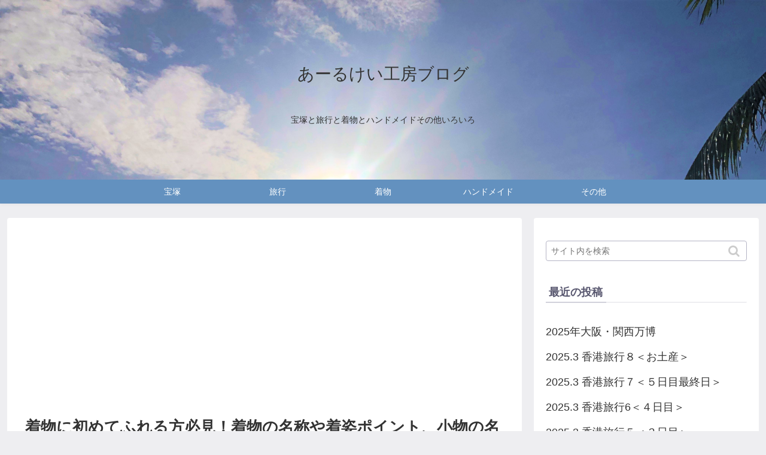

--- FILE ---
content_type: text/html; charset=UTF-8
request_url: https://rk-koubou.com/kimono-hajimete-shoukai
body_size: 15090
content:
<!doctype html>
<html lang="ja">

<head>
<meta charset="utf-8">
<meta http-equiv="X-UA-Compatible" content="IE=edge">
<meta name="viewport" content="width=device-width, initial-scale=1.0, viewport-fit=cover"/>
    <!-- Global site tag (gtag.js) - Google Analytics -->
  <script async src="https://www.googletagmanager.com/gtag/js?id=UA-151942799-1"></script>
  <script>
    window.dataLayer = window.dataLayer || [];
    function gtag(){dataLayer.push(arguments);}
    gtag('js', new Date());

    gtag('config', 'UA-151942799-1');
  </script>
  <!-- /Global site tag (gtag.js) - Google Analytics -->
  
  <!-- Other Analytics -->
<script async src="https://pagead2.googlesyndication.com/pagead/js/adsbygoogle.js"></script>
<script>
     (adsbygoogle = window.adsbygoogle || []).push({
          google_ad_client: "ca-pub-6982757210266686",
          enable_page_level_ads: true
     });
</script>
<!-- /Other Analytics -->



<title>着物に初めてふれる方必見！着物の名称や着姿ポイント、小物の名前など丁寧に説明  |  あーるけい工房ブログ</title>
<link rel='dns-prefetch' href='//ajax.googleapis.com' />
<link rel='dns-prefetch' href='//cdnjs.cloudflare.com' />
<link rel='dns-prefetch' href='//s.w.org' />
<link rel="alternate" type="application/rss+xml" title="あーるけい工房ブログ &raquo; フィード" href="https://rk-koubou.com/feed" />
<link rel="alternate" type="application/rss+xml" title="あーるけい工房ブログ &raquo; コメントフィード" href="https://rk-koubou.com/comments/feed" />
<link rel="alternate" type="application/rss+xml" title="あーるけい工房ブログ &raquo; 着物に初めてふれる方必見！着物の名称や着姿ポイント、小物の名前など丁寧に説明 のコメントのフィード" href="https://rk-koubou.com/kimono-hajimete-shoukai/feed" />
<link rel='stylesheet' id='cocoon-style-css'  href='https://rk-koubou.com/wp-content/themes/cocoon-master/style.css?ver=5.4.18&#038;fver=20191108042022' media='all' />
<link rel='stylesheet' id='cocoon-keyframes-css'  href='https://rk-koubou.com/wp-content/themes/cocoon-master/keyframes.css?ver=5.4.18&#038;fver=20191108042022' media='all' />
<link rel='stylesheet' id='font-awesome-style-css'  href='https://rk-koubou.com/wp-content/themes/cocoon-master/webfonts/fontawesome/css/font-awesome.min.css?ver=5.4.18&#038;fver=20191108042022' media='all' />
<link rel='stylesheet' id='icomoon-style-css'  href='https://rk-koubou.com/wp-content/themes/cocoon-master/webfonts/icomoon/style.css?ver=5.4.18&#038;fver=20191108042022' media='all' />
<link rel='stylesheet' id='baguettebox-style-css'  href='https://rk-koubou.com/wp-content/themes/cocoon-master/plugins/baguettebox/dist/baguetteBox.min.css?ver=5.4.18&#038;fver=20191108042022' media='all' />
<link rel='stylesheet' id='slick-theme-style-css'  href='https://rk-koubou.com/wp-content/themes/cocoon-master/plugins/slick/slick-theme.css?ver=5.4.18&#038;fver=20191108042022' media='all' />
<link rel='stylesheet' id='cocoon-skin-style-css'  href='https://rk-koubou.com/wp-content/themes/cocoon-master/skins/skin-fuwari-kachiiro/style.css?ver=5.4.18&#038;fver=20191108042022' media='all' />
<style id='cocoon-skin-style-inline-css'>
@media screen and (max-width:480px){.page-body,.menu-content{font-size:16px}}.header .header-in{min-height:300px}.header{background-image:url(https://rk-koubou.com/wp-content/uploads/2019/11/IMG_7087.jpg)}#header-container .navi,#navi .navi-in>.menu-header .sub-menu{background-color:#6391bf}#navi .navi-in a,#navi .navi-in a:hover{color:#fff}#navi .navi-in a,#navi .navi-in a:hover{color:#fff}#navi .navi-in a:hover{background-color:rgba(255,255,255,.2)}.main{width:860px}.sidebar{width:376px}@media screen and (max-width:1260px){.wrap{width:auto}.main,.sidebar,.sidebar-left .main,.sidebar-left .sidebar{margin:0 .5%}.main{width:67%}.sidebar{padding:10px;width:30%}.entry-card-thumb{width:38%}.entry-card-content{margin-left:40%}}body::after{content:url(https://rk-koubou.com/wp-content/themes/cocoon-master/lib/analytics/access.php?post_id=1013&post_type=post);visibility:hidden;position:absolute;bottom:0;right:0;width:1px;height:1px;overflow:hidden}@media screen and (max-width:834px){.header div.header-in{min-height:400px}}.toc-checkbox{display:none}.toc-content{visibility:hidden;height:0;opacity:.2;transition:all .5s ease-out}.toc-checkbox:checked~.toc-content{visibility:visible;padding-top:.6em;height:100%;opacity:1}.toc-title::after{content:'[開く]';margin-left:.5em;cursor:pointer;font-size:.8em}.toc-title:hover::after{text-decoration:underline}.toc-checkbox:checked+.toc-title::after{content:'[閉じる]'}#respond{display:none}.entry-content>*,.demo .entry-content p{line-height:1.8}.entry-content>*,.demo .entry-content p{margin-top:1.4em;margin-bottom:1.4em}.entry-content>.micro-top{margin-bottom:-1.54em}.entry-content>.micro-balloon{margin-bottom:-1.12em}.entry-content>.micro-bottom{margin-top:-1.54em}.entry-content>.micro-bottom.micro-balloon{margin-top:-1.12em;margin-bottom:1.4em}.blank-box.bb-key-color{border-color:#19448e}.iic-key-color li::before{color:#19448e}.blank-box.bb-tab.bb-key-color::before{background-color:#19448e}.tb-key-color .toggle-button{border:1px solid #19448e;background:#19448e;color:#fff}.tb-key-color .toggle-button::before{color:#ccc}.tb-key-color .toggle-checkbox:checked~.toggle-content{border-color:#19448e}.cb-key-color.caption-box{border-color:#19448e}.cb-key-color .caption-box-label{background-color:#19448e;color:#fff}.tcb-key-color .tab-caption-box-label{background-color:#19448e;color:#fff}.tcb-key-color .tab-caption-box-content{border-color:#19448e}.lb-key-color .label-box-content{border-color:#19448e}.mc-key-color{background-color:#19448e;color:#fff;border:0}.mc-key-color.micro-bottom::after{border-bottom-color:#19448e;border-top-color:transparent}.mc-key-color::before{border-top-color:transparent;border-bottom-color:transparent}.mc-key-color::after{border-top-color:#19448e}.btn-key-color,.btn-wrap.btn-wrap-key-color>a{background-color:#19448e}.has-text-color.has-key-color-color{color:#19448e}.has-background.has-key-color-background-color{background-color:#19448e}.article.page-body,body#tinymce.wp-editor{background-color:#fff}.article.page-body,.editor-post-title__block .editor-post-title__input,body#tinymce.wp-editor{color:#333}div .has-key-color-color{color:#19448e}div .has-key-color-background-color{background-color:#19448e}div .has-red-color{color:#e60033}div .has-red-background-color{background-color:#e60033}div .has-pink-color{color:#e95295}div .has-pink-background-color{background-color:#e95295}div .has-purple-color{color:#884898}div .has-purple-background-color{background-color:#884898}div .has-deep-color{color:#55295b}div .has-deep-background-color{background-color:#55295b}div .has-indigo-color{color:#1e50a2}div .has-indigo-background-color{background-color:#1e50a2}div .has-blue-color{color:#0095d9}div .has-blue-background-color{background-color:#0095d9}div .has-light-blue-color{color:#2ca9e1}div .has-light-blue-background-color{background-color:#2ca9e1}div .has-cyan-color{color:#00a3af}div .has-cyan-background-color{background-color:#00a3af}div .has-teal-color{color:#007b43}div .has-teal-background-color{background-color:#007b43}div .has-green-color{color:#3eb370}div .has-green-background-color{background-color:#3eb370}div .has-light-green-color{color:#8bc34a}div .has-light-green-background-color{background-color:#8bc34a}div .has-lime-color{color:#c3d825}div .has-lime-background-color{background-color:#c3d825}div .has-yellow-color{color:#ffd900}div .has-yellow-background-color{background-color:#ffd900}div .has-amber-color{color:#ffc107}div .has-amber-background-color{background-color:#ffc107}div .has-orange-color{color:#f39800}div .has-orange-background-color{background-color:#f39800}div .has-deep-orange-color{color:#ea5506}div .has-deep-orange-background-color{background-color:#ea5506}div .has-brown-color{color:#954e2a}div .has-brown-background-color{background-color:#954e2a}div .has-grey-color{color:#949495}div .has-grey-background-color{background-color:#949495}div .has-black-color{color:#333}div .has-black-background-color{background-color:#333}div .has-white-color{color:#fff}div .has-white-background-color{background-color:#fff}
</style>
<link rel='stylesheet' id='cocoon-child-style-css'  href='https://rk-koubou.com/wp-content/themes/cocoon-child-master/style.css?ver=5.4.18&#038;fver=20191108042156' media='all' />
<link rel='stylesheet' id='cocoon-child-keyframes-css'  href='https://rk-koubou.com/wp-content/themes/cocoon-child-master/keyframes.css?ver=5.4.18&#038;fver=20191108042156' media='all' />
<link rel='stylesheet' id='wp-block-library-css'  href='https://rk-koubou.com/wp-includes/css/dist/block-library/style.min.css?ver=5.4.18&#038;fver=20200616082647' media='all' />
<link rel='shortlink' href='https://rk-koubou.com/?p=1013' />
<!-- Cocoon site icon -->
<link rel="icon" href="https://rk-koubou.com/wp-content/themes/cocoon-master/images/site-icon32x32.png" sizes="32x32" />
<link rel="icon" href="https://rk-koubou.com/wp-content/themes/cocoon-master/images/site-icon192x192.png" sizes="192x192" />
<link rel="apple-touch-icon" href="https://rk-koubou.com/wp-content/themes/cocoon-master/images/site-icon180x180.png" />
<meta name="msapplication-TileImage" content="https://rk-koubou.com/wp-content/themes/cocoon-master/images/site-icon270x270.png" />
<!-- Cocoon canonical -->
<link rel="canonical" href="https://rk-koubou.com/kimono-hajimete-shoukai">
<!-- Cocoon meta description -->
<meta name="description" content="講師として着付け教室もやっている着付師です。生徒さんから、わからない用語があって難しい、とお話があったので、着物を習おうと思っている方向けに、知っていた方が良い着物の名称や着姿のポイントなどを抜粋して丁寧に説明します。これを見れば、すぐに着付け教室に行っても先生のおっしゃってる事が理解できます！">
<!-- Cocoon meta keywords -->
<meta name="keywords" content="着物">
<!-- Cocoon JSON-LD -->
<script type="application/ld+json">
{
  "@context": "https://schema.org",
  "@type": "Article",
  "mainEntityOfPage":{
    "@type":"WebPage",
    "@id":"https://rk-koubou.com/kimono-hajimete-shoukai"
  },
  "headline": "着物に初めてふれる方必見！着物の名称や着姿ポイント、小物の名前など丁寧に説明",
  "image": {
    "@type": "ImageObject",
    "url": "https://rk-koubou.com/wp-content/uploads/2020/03/IMG_0598.jpg",
    "width": 2545,
    "height": 1431
  },
  "datePublished": "2020-03-29T13:49:57+09:00",
  "dateModified": "2020-03-29T13:49:57+09:00",
  "author": {
    "@type": "Person",
    "name": "r-k"
  },
  "publisher": {
    "@type": "Organization",
    "name": "あーるけい工房ブログ",
    "logo": {
      "@type": "ImageObject",
      "url": "https://rk-koubou.com/wp-content/themes/cocoon-master/images/no-amp-logo.png",
      "width": 206,
      "height": 60
    }
  },
  "description": "講師として着付け教室もやっている着付師です。生徒さんから、わからない用語があって難しい、とお話があったので、着物を習おうと思っている方向けに、知っていた方が良い着物の名称や着姿のポイントなどを抜粋して丁寧に説明します。これを見れば、すぐに着付け教室に行っても先生のおっしゃってる事が理解できます！…"
}
</script>

<!-- OGP -->
<meta property="og:type" content="article">
<meta property="og:description" content="講師として着付け教室もやっている着付師です。生徒さんから、わからない用語があって難しい、とお話があったので、着物を習おうと思っている方向けに、知っていた方が良い着物の名称や着姿のポイントなどを抜粋して丁寧に説明します。これを見れば、すぐに着付け教室に行っても先生のおっしゃってる事が理解できます！">
<meta property="og:title" content="着物に初めてふれる方必見！着物の名称や着姿ポイント、小物の名前など丁寧に説明">
<meta property="og:url" content="https://rk-koubou.com/kimono-hajimete-shoukai">
<meta property="og:image" content="https://rk-koubou.com/wp-content/uploads/2020/03/IMG_0598.jpg">
<meta property="og:site_name" content="あーるけい工房ブログ">
<meta property="og:locale" content="ja_JP">
<meta property="article:published_time" content="2020-03-29T13:49:57+09:00" />
<meta property="article:modified_time" content="2020-03-29T13:49:57+09:00" />
<meta property="article:section" content="着物">
<!-- /OGP -->

<!-- Twitter Card -->
<meta name="twitter:card" content="summary_large_image">
<meta name="twitter:description" content="講師として着付け教室もやっている着付師です。生徒さんから、わからない用語があって難しい、とお話があったので、着物を習おうと思っている方向けに、知っていた方が良い着物の名称や着姿のポイントなどを抜粋して丁寧に説明します。これを見れば、すぐに着付け教室に行っても先生のおっしゃってる事が理解できます！">
<meta name="twitter:title" content="着物に初めてふれる方必見！着物の名称や着姿ポイント、小物の名前など丁寧に説明">
<meta name="twitter:url" content="https://rk-koubou.com/kimono-hajimete-shoukai">
<meta name="twitter:image" content="https://rk-koubou.com/wp-content/uploads/2020/03/IMG_0598.jpg">
<meta name="twitter:domain" content="rk-koubou.com">
<!-- /Twitter Card -->
<style>.recentcomments a{display:inline !important;padding:0 !important;margin:0 !important;}</style>


<script>
	// document.addEventListener('DOMContentLoaded', function() {
	// 	if ('serviceWorker' in navigator) {
	// 		navigator.serviceWorker.getRegistration()
	// 			.then(registration => {
	// 				registration.unregister();
	// 		})
	// 	}
	// }, false);
</script>


</head>

<body class="post-template-default single single-post postid-1013 single-format-standard public-page page-body categoryid-5 ff-yu-gothic fz-18px fw-400 hlt-center-logo-wrap ect-entry-card-wrap rect-entry-card-wrap no-scrollable-sidebar no-scrollable-main sidebar-right mblt-footer-mobile-buttons author-admin mobile-button-fmb no-mobile-sidebar no-sp-snippet" itemscope itemtype="https://schema.org/WebPage">






<div id="container" class="container cf">
  
<div id="header-container" class="header-container">
  <div class="header-container-in hlt-center-logo cl-slim">
    <header id="header" class="header cf" itemscope itemtype="https://schema.org/WPHeader">

      <div id="header-in" class="header-in wrap cf" itemscope itemtype="https://schema.org/WebSite">

        
        
        <div class="logo logo-header logo-text"><a href="https://rk-koubou.com" class="site-name site-name-text-link" itemprop="url"><span class="site-name-text" itemprop="name about">あーるけい工房ブログ</span></a></div>
        
        
<div class="tagline" itemprop="alternativeHeadline">宝塚と旅行と着物とハンドメイドその他いろいろ</div>

      </div>

    </header>

    <!-- Navigation -->
<nav id="navi" class="navi cf" itemscope itemtype="https://schema.org/SiteNavigationElement">
  <div id="navi-in" class="navi-in wrap cf">
    <ul id="menu-global" class="menu-header"><li id="menu-item-214" class="menu-item menu-item-type-taxonomy menu-item-object-category"><a href="https://rk-koubou.com/category/%e5%ae%9d%e5%a1%9a"><div class="caption-wrap"><div class="item-label">宝塚</div></div></a></li>
<li id="menu-item-215" class="menu-item menu-item-type-taxonomy menu-item-object-category"><a href="https://rk-koubou.com/category/%e6%97%85%e8%a1%8c"><div class="caption-wrap"><div class="item-label">旅行</div></div></a></li>
<li id="menu-item-216" class="menu-item menu-item-type-taxonomy menu-item-object-category current-post-ancestor current-menu-parent current-post-parent"><a href="https://rk-koubou.com/category/%e7%9d%80%e7%89%a9"><div class="caption-wrap"><div class="item-label">着物</div></div></a></li>
<li id="menu-item-213" class="menu-item menu-item-type-taxonomy menu-item-object-category"><a href="https://rk-koubou.com/category/%e3%83%8f%e3%83%b3%e3%83%89%e3%83%a1%e3%82%a4%e3%83%89"><div class="caption-wrap"><div class="item-label">ハンドメイド</div></div></a></li>
<li id="menu-item-212" class="menu-item menu-item-type-taxonomy menu-item-object-category"><a href="https://rk-koubou.com/category/%e3%81%9d%e3%81%ae%e4%bb%96"><div class="caption-wrap"><div class="item-label">その他</div></div></a></li>
</ul>    <ul id="menu-global-1" class="menu-mobile"><li id="menu-item-214" class="menu-item menu-item-type-taxonomy menu-item-object-category"><a href="https://rk-koubou.com/category/%e5%ae%9d%e5%a1%9a"><div class="caption-wrap"><div class="item-label">宝塚</div></div></a></li>
<li id="menu-item-215" class="menu-item menu-item-type-taxonomy menu-item-object-category"><a href="https://rk-koubou.com/category/%e6%97%85%e8%a1%8c"><div class="caption-wrap"><div class="item-label">旅行</div></div></a></li>
<li id="menu-item-216" class="menu-item menu-item-type-taxonomy menu-item-object-category current-post-ancestor current-menu-parent current-post-parent"><a href="https://rk-koubou.com/category/%e7%9d%80%e7%89%a9"><div class="caption-wrap"><div class="item-label">着物</div></div></a></li>
<li id="menu-item-213" class="menu-item menu-item-type-taxonomy menu-item-object-category"><a href="https://rk-koubou.com/category/%e3%83%8f%e3%83%b3%e3%83%89%e3%83%a1%e3%82%a4%e3%83%89"><div class="caption-wrap"><div class="item-label">ハンドメイド</div></div></a></li>
<li id="menu-item-212" class="menu-item menu-item-type-taxonomy menu-item-object-category"><a href="https://rk-koubou.com/category/%e3%81%9d%e3%81%ae%e4%bb%96"><div class="caption-wrap"><div class="item-label">その他</div></div></a></li>
</ul>  </div><!-- /#navi-in -->
</nav>
<!-- /Navigation -->
  </div><!-- /.header-container-in -->
</div><!-- /.header-container -->

  
  

  


  
  
  
  
  
  <div id="content" class="content cf">

    <div id="content-in" class="content-in wrap">

        <main id="main" class="main" itemscope itemtype="https://schema.org/Blog">



<article id="post-1013" class="article post-1013 post type-post status-publish format-standard has-post-thumbnail hentry category-5-post" itemscope="itemscope" itemprop="blogPost" itemtype="https://schema.org/BlogPosting">
  
      <div class="ad-area no-icon ad-above-title ad-link ad-label-invisible cf" itemscope itemtype="https://schema.org/WPAdBlock">
  <div class="ad-label" itemprop="name">スポンサーリンク</div>
  <div class="ad-wrap">
    <div class="ad-responsive ad-usual"><!-- レスポンシブコード -->
<ins class="adsbygoogle"
     style="display:block"
     data-ad-client="ca-pub-6982757210266686"
     data-ad-slot="7057829760"
     data-ad-format="link"></ins>
<script>
(adsbygoogle = window.adsbygoogle || []).push({});
</script></div>
          </div>

</div>

      
      
      <header class="article-header entry-header">
        <h1 class="entry-title" itemprop="headline">
          着物に初めてふれる方必見！着物の名称や着姿ポイント、小物の名前など丁寧に説明        </h1>

        
        
        
        
        <div class="eye-catch-wrap display-none">
<figure class="eye-catch" itemprop="image" itemscope itemtype="https://schema.org/ImageObject">
  <img width="2545" height="1431" src="https://rk-koubou.com/wp-content/uploads/2020/03/IMG_0598.jpg" class="attachment-2545x1431 size-2545x1431 eye-catch-image wp-post-image" alt="" srcset="https://rk-koubou.com/wp-content/uploads/2020/03/IMG_0598.jpg 2545w, https://rk-koubou.com/wp-content/uploads/2020/03/IMG_0598-300x169.jpg 300w, https://rk-koubou.com/wp-content/uploads/2020/03/IMG_0598-768x432.jpg 768w, https://rk-koubou.com/wp-content/uploads/2020/03/IMG_0598-1024x576.jpg 1024w, https://rk-koubou.com/wp-content/uploads/2020/03/IMG_0598-120x68.jpg 120w, https://rk-koubou.com/wp-content/uploads/2020/03/IMG_0598-160x90.jpg 160w, https://rk-koubou.com/wp-content/uploads/2020/03/IMG_0598-320x180.jpg 320w" sizes="(max-width: 2545px) 100vw, 2545px" />  <meta itemprop="url" content="https://rk-koubou.com/wp-content/uploads/2020/03/IMG_0598.jpg">
  <meta itemprop="width" content="2545">
  <meta itemprop="height" content="1431">
  <span class="cat-label cat-label-5">着物</span></figure>
</div>

        <div class="sns-share ss-col-6 ss-high-and-low-lc bc-brand-color sbc-hide ss-top">
  
  <div class="sns-share-buttons sns-buttons">
          <a href="https://twitter.com/intent/tweet?text=%E7%9D%80%E7%89%A9%E3%81%AB%E5%88%9D%E3%82%81%E3%81%A6%E3%81%B5%E3%82%8C%E3%82%8B%E6%96%B9%E5%BF%85%E8%A6%8B%EF%BC%81%E7%9D%80%E7%89%A9%E3%81%AE%E5%90%8D%E7%A7%B0%E3%82%84%E7%9D%80%E5%A7%BF%E3%83%9D%E3%82%A4%E3%83%B3%E3%83%88%E3%80%81%E5%B0%8F%E7%89%A9%E3%81%AE%E5%90%8D%E5%89%8D%E3%81%AA%E3%81%A9%E4%B8%81%E5%AF%A7%E3%81%AB%E8%AA%AC%E6%98%8E&amp;url=https%3A%2F%2Frk-koubou.com%2Fkimono-hajimete-shoukai" class="share-button twitter-button twitter-share-button-sq" target="_blank" rel="nofollow noopener noreferrer"><span class="social-icon icon-twitter"></span><span class="button-caption">Twitter</span><span class="share-count twitter-share-count"></span></a>
    
          <a href="//www.facebook.com/sharer/sharer.php?u=https%3A%2F%2Frk-koubou.com%2Fkimono-hajimete-shoukai&amp;t=%E7%9D%80%E7%89%A9%E3%81%AB%E5%88%9D%E3%82%81%E3%81%A6%E3%81%B5%E3%82%8C%E3%82%8B%E6%96%B9%E5%BF%85%E8%A6%8B%EF%BC%81%E7%9D%80%E7%89%A9%E3%81%AE%E5%90%8D%E7%A7%B0%E3%82%84%E7%9D%80%E5%A7%BF%E3%83%9D%E3%82%A4%E3%83%B3%E3%83%88%E3%80%81%E5%B0%8F%E7%89%A9%E3%81%AE%E5%90%8D%E5%89%8D%E3%81%AA%E3%81%A9%E4%B8%81%E5%AF%A7%E3%81%AB%E8%AA%AC%E6%98%8E" class="share-button facebook-button facebook-share-button-sq" target="_blank" rel="nofollow noopener noreferrer"><span class="social-icon icon-facebook"></span><span class="button-caption">Facebook</span><span class="share-count facebook-share-count"></span></a>
    
          <a href="//b.hatena.ne.jp/entry/s/rk-koubou.com/kimono-hajimete-shoukai" class="share-button hatebu-button hatena-bookmark-button hatebu-share-button-sq" data-hatena-bookmark-layout="simple" title="着物に初めてふれる方必見！着物の名称や着姿ポイント、小物の名前など丁寧に説明" target="_blank" rel="nofollow noopener noreferrer"><span class="social-icon icon-hatena"></span><span class="button-caption">はてブ</span><span class="share-count hatebu-share-count"></span></a>
    
    
          <a href="//getpocket.com/edit?url=https://rk-koubou.com/kimono-hajimete-shoukai" class="share-button pocket-button pocket-share-button-sq" target="_blank" rel="nofollow noopener noreferrer"><span class="social-icon icon-pocket"></span><span class="button-caption">Pocket</span><span class="share-count pocket-share-count"></span></a>
    
          <a href="//timeline.line.me/social-plugin/share?url=https%3A%2F%2Frk-koubou.com%2Fkimono-hajimete-shoukai" class="share-button line-button line-share-button-sq" target="_blank" rel="nofollow noopener noreferrer"><span class="social-icon icon-line"></span><span class="button-caption">LINE</span><span class="share-count line-share-count"></span></a>
    
    
    
          <a href="javascript:void(0)" class="share-button copy-button copy-share-button-sq" rel="nofollow noopener noreferrer" data-clipboard-text="着物に初めてふれる方必見！着物の名称や着姿ポイント、小物の名前など丁寧に説明 https://rk-koubou.com/kimono-hajimete-shoukai"><span class="social-icon icon-copy"></span><span class="button-caption">コピー</span><span class="share-count copy-share-count"></span></a>
    
  </div><!-- /.sns-share-buttons -->

</div><!-- /.sns-share -->


        <div class="date-tags">
  <span class="post-date"><time class="entry-date date published updated" datetime="2020-03-29T13:49:57+09:00" itemprop="datePublished dateModified">2020.03.29</time></span>
  </div>

        
         
        
        
      </header>

      <div class="entry-content cf" itemprop="mainEntityOfPage">
      
<p>着付けを習おうと思っている方、着物に初めてふれるから何が何だかわからない方、そんな方々に向けた、着物の名称や着姿のポイント、小物の名前などを着付師が丁寧に説明します。</p>




  <div id="toc" class="toc tnt-number toc-center border-element"><input type="checkbox" class="toc-checkbox" id="toc-checkbox-1" checked><label class="toc-title" for="toc-checkbox-1">目次</label>
    <div class="toc-content">
    <ol class="toc-list open"><li><a href="#toc1" tabindex="0">動画で紹介</a></li><li><a href="#toc2" tabindex="0">この動画をオススメする方</a></li><li><a href="#toc3" tabindex="0">重要な着物の名称</a></li><li><a href="#toc4" tabindex="0">着姿での名称紹介</a></li><li><a href="#toc5" tabindex="0">その他</a></li></ol>
    </div>
  </div>

<h2><span id="toc1">動画で紹介</span></h2>



<p>動画でのご紹介です。</p>



<p>動画の方が細かく、細部まで説明していますので、ぜひ動画をご覧ください。</p>



<figure class="wp-block-embed-youtube wp-block-embed is-type-video is-provider-youtube wp-embed-aspect-16-9 wp-has-aspect-ratio"><div class="wp-block-embed__wrapper">
<div class="video-container"><div class='video-click video' data-iframe='&lt;iframe title=&quot;【着物】聞き慣れない着物の名称や着姿ポイントなど丁寧に説明&quot; width=&quot;1256&quot; height=&quot;707&quot;   src=&quot;https://www.youtube.com/embed/wjJ0tSGmMPQ?feature=oembed&amp;rel=0&amp;autoplay=1&quot; frameborder=&quot;0&quot; allow=&quot;accelerometer; autoplay; encrypted-media; gyroscope; picture-in-picture&quot; allowfullscreen&gt;&lt;/iframe&gt;' style='position:relative;background: url(https://i.ytimg.com/vi/wjJ0tSGmMPQ/hqdefault.jpg) no-repeat scroll center center / cover' ><div class='video-title-grad'><div class='video-title-text'>【着物】聞き慣れない着物の名称や着姿ポイントなど丁寧に説明</div></div><div class='video-play'></div></div></div>
</div></figure>



<h2><span id="toc2">この動画をオススメする方</span></h2>



<figure class="wp-block-image"><img src="https://rk-koubou.com/wp-content/uploads/2020/03/IMG_E0624-1024x569.jpg" alt="" class="wp-image-1015" srcset="https://rk-koubou.com/wp-content/uploads/2020/03/IMG_E0624-1024x569.jpg 1024w, https://rk-koubou.com/wp-content/uploads/2020/03/IMG_E0624-300x167.jpg 300w, https://rk-koubou.com/wp-content/uploads/2020/03/IMG_E0624-768x427.jpg 768w, https://rk-koubou.com/wp-content/uploads/2020/03/IMG_E0624-120x68.jpg 120w, https://rk-koubou.com/wp-content/uploads/2020/03/IMG_E0624-160x90.jpg 160w, https://rk-koubou.com/wp-content/uploads/2020/03/IMG_E0624.jpg 1124w" sizes="(max-width: 1024px) 100vw, 1024px" /></figure>



<figure class="wp-block-image"><img src="https://rk-koubou.com/wp-content/uploads/2020/03/IMG_E0625-1024x576.jpg" alt="" class="wp-image-1016" srcset="https://rk-koubou.com/wp-content/uploads/2020/03/IMG_E0625-1024x576.jpg 1024w, https://rk-koubou.com/wp-content/uploads/2020/03/IMG_E0625-300x169.jpg 300w, https://rk-koubou.com/wp-content/uploads/2020/03/IMG_E0625-768x432.jpg 768w, https://rk-koubou.com/wp-content/uploads/2020/03/IMG_E0625-120x68.jpg 120w, https://rk-koubou.com/wp-content/uploads/2020/03/IMG_E0625-160x90.jpg 160w, https://rk-koubou.com/wp-content/uploads/2020/03/IMG_E0625-320x180.jpg 320w, https://rk-koubou.com/wp-content/uploads/2020/03/IMG_E0625.jpg 1125w" sizes="(max-width: 1024px) 100vw, 1024px" /></figure>



<h2><span id="toc3">重要な着物の名称</span></h2>



<p>すべてはご紹介していません。</p>



<p>着付けをする際や着物をたたんだりする際に必要となる箇所だけの説明です。</p>



<figure class="wp-block-image is-resized"><img src="https://rk-koubou.com/wp-content/uploads/2020/03/IMG_0694-1024x576.jpg" alt="" class="wp-image-1018" width="512" height="288" srcset="https://rk-koubou.com/wp-content/uploads/2020/03/IMG_0694-1024x576.jpg 1024w, https://rk-koubou.com/wp-content/uploads/2020/03/IMG_0694-300x169.jpg 300w, https://rk-koubou.com/wp-content/uploads/2020/03/IMG_0694-768x432.jpg 768w, https://rk-koubou.com/wp-content/uploads/2020/03/IMG_0694-120x68.jpg 120w, https://rk-koubou.com/wp-content/uploads/2020/03/IMG_0694-160x90.jpg 160w, https://rk-koubou.com/wp-content/uploads/2020/03/IMG_0694-320x180.jpg 320w, https://rk-koubou.com/wp-content/uploads/2020/03/IMG_0694.jpg 1125w" sizes="(max-width: 512px) 100vw, 512px" /><figcaption><span class="fz-18px">衿先（えりさき）です</span></figcaption></figure>



<figure class="wp-block-image is-resized"><img src="https://rk-koubou.com/wp-content/uploads/2020/03/IMG_0695.jpg" alt="" class="wp-image-1019" width="360" height="480" srcset="https://rk-koubou.com/wp-content/uploads/2020/03/IMG_0695.jpg 480w, https://rk-koubou.com/wp-content/uploads/2020/03/IMG_0695-225x300.jpg 225w" sizes="(max-width: 360px) 100vw, 360px" /><figcaption><span class="fz-18px">①衽線（おくみせん）です<br>②衽幅（おくみはば）です</span></figcaption></figure>



<figure class="wp-block-image is-resized"><img src="https://rk-koubou.com/wp-content/uploads/2020/03/IMG_0696.jpg" alt="" class="wp-image-1020" width="397" height="480" srcset="https://rk-koubou.com/wp-content/uploads/2020/03/IMG_0696.jpg 529w, https://rk-koubou.com/wp-content/uploads/2020/03/IMG_0696-248x300.jpg 248w" sizes="(max-width: 397px) 100vw, 397px" /><figcaption><span class="fz-18px">身八つ口（みやつぐち）です<br>脇の穴が開いている部分の事です</span></figcaption></figure>



<figure class="wp-block-image is-resized"><img src="https://rk-koubou.com/wp-content/uploads/2020/03/IMG_0697.jpg" alt="" class="wp-image-1021" width="425" height="480" srcset="https://rk-koubou.com/wp-content/uploads/2020/03/IMG_0697.jpg 567w, https://rk-koubou.com/wp-content/uploads/2020/03/IMG_0697-266x300.jpg 266w" sizes="(max-width: 425px) 100vw, 425px" /><figcaption><span class="fz-18px">褄（つま）です</span></figcaption></figure>



<figure class="wp-block-image is-resized"><img src="https://rk-koubou.com/wp-content/uploads/2020/03/IMG_0698.jpg" alt="" class="wp-image-1022" width="393" height="310" srcset="https://rk-koubou.com/wp-content/uploads/2020/03/IMG_0698.jpg 786w, https://rk-koubou.com/wp-content/uploads/2020/03/IMG_0698-300x237.jpg 300w, https://rk-koubou.com/wp-content/uploads/2020/03/IMG_0698-768x606.jpg 768w" sizes="(max-width: 393px) 100vw, 393px" /><figcaption><span class="fz-18px">共衿（ともえり）の縫い目です</span></figcaption></figure>



<figure class="wp-block-image is-resized"><img src="https://rk-koubou.com/wp-content/uploads/2020/03/IMG_0699.jpg" alt="" class="wp-image-1023" width="320" height="320" srcset="https://rk-koubou.com/wp-content/uploads/2020/03/IMG_0699.jpg 640w, https://rk-koubou.com/wp-content/uploads/2020/03/IMG_0699-150x150.jpg 150w, https://rk-koubou.com/wp-content/uploads/2020/03/IMG_0699-300x300.jpg 300w, https://rk-koubou.com/wp-content/uploads/2020/03/IMG_0699-100x100.jpg 100w" sizes="(max-width: 320px) 100vw, 320px" /><figcaption><span class="fz-18px">衣紋（えもん）です</span></figcaption></figure>



<figure class="wp-block-image is-resized"><img src="https://rk-koubou.com/wp-content/uploads/2020/03/IMG_0700.jpg" alt="" class="wp-image-1024" width="371" height="480" srcset="https://rk-koubou.com/wp-content/uploads/2020/03/IMG_0700.jpg 495w, https://rk-koubou.com/wp-content/uploads/2020/03/IMG_0700-232x300.jpg 232w" sizes="(max-width: 371px) 100vw, 371px" /><figcaption><span class="fz-18px">背中心です</span></figcaption></figure>



<figure class="wp-block-image is-resized"><img src="https://rk-koubou.com/wp-content/uploads/2020/03/IMG_0701.jpg" alt="" class="wp-image-1025" width="422" height="480" srcset="https://rk-koubou.com/wp-content/uploads/2020/03/IMG_0701.jpg 563w, https://rk-koubou.com/wp-content/uploads/2020/03/IMG_0701-264x300.jpg 264w" sizes="(max-width: 422px) 100vw, 422px" /><figcaption><span class="fz-18px">裾（すそ）です</span></figcaption></figure>



<figure class="wp-block-image is-resized"><img src="https://rk-koubou.com/wp-content/uploads/2020/03/IMG_0702.jpg" alt="" class="wp-image-1026" width="417" height="480" srcset="https://rk-koubou.com/wp-content/uploads/2020/03/IMG_0702.jpg 556w, https://rk-koubou.com/wp-content/uploads/2020/03/IMG_0702-261x300.jpg 261w" sizes="(max-width: 417px) 100vw, 417px" /><figcaption><span class="fz-18px">①裄（ゆき）です<br>②袖丈（そでたけ）です</span></figcaption></figure>



<figure class="wp-block-image is-resized"><img src="https://rk-koubou.com/wp-content/uploads/2020/03/IMG_0703.jpg" alt="" class="wp-image-1027" width="455" height="480" srcset="https://rk-koubou.com/wp-content/uploads/2020/03/IMG_0703.jpg 607w, https://rk-koubou.com/wp-content/uploads/2020/03/IMG_0703-285x300.jpg 285w" sizes="(max-width: 455px) 100vw, 455px" /><figcaption><span class="fz-18px">裏側の色が付いてる布部分を八掛（はっかけ）といいます</span></figcaption></figure>



<figure class="wp-block-image is-resized"><img src="https://rk-koubou.com/wp-content/uploads/2020/03/IMG_0704.jpg" alt="" class="wp-image-1028" width="360" height="480" srcset="https://rk-koubou.com/wp-content/uploads/2020/03/IMG_0704.jpg 480w, https://rk-koubou.com/wp-content/uploads/2020/03/IMG_0704-225x300.jpg 225w" sizes="(max-width: 360px) 100vw, 360px" /><figcaption><span class="fz-18px">脇線（わきせん）です</span></figcaption></figure>



<figure class="wp-block-image is-resized"><img src="https://rk-koubou.com/wp-content/uploads/2020/03/IMG_0705-768x1024.jpg" alt="" class="wp-image-1029" width="384" height="512" srcset="https://rk-koubou.com/wp-content/uploads/2020/03/IMG_0705-768x1024.jpg 768w, https://rk-koubou.com/wp-content/uploads/2020/03/IMG_0705-225x300.jpg 225w, https://rk-koubou.com/wp-content/uploads/2020/03/IMG_0705.jpg 1123w" sizes="(max-width: 384px) 100vw, 384px" /><figcaption><span class="fz-18px">内側にも脇線’わきせん）があります</span></figcaption></figure>



<h2><span id="toc4">着姿での名称紹介</span></h2>



<figure class="wp-block-image is-resized"><img src="https://rk-koubou.com/wp-content/uploads/2020/03/IMG_0707.jpg" alt="" class="wp-image-1030" width="476" height="480" srcset="https://rk-koubou.com/wp-content/uploads/2020/03/IMG_0707.jpg 635w, https://rk-koubou.com/wp-content/uploads/2020/03/IMG_0707-150x150.jpg 150w, https://rk-koubou.com/wp-content/uploads/2020/03/IMG_0707-298x300.jpg 298w, https://rk-koubou.com/wp-content/uploads/2020/03/IMG_0707-100x100.jpg 100w" sizes="(max-width: 476px) 100vw, 476px" /><figcaption><span class="fz-18px">①帯揚げ（おびあげ）<br>②帯締め（おびじめ）<br>③おはしょり<br></span></figcaption></figure>



<figure class="wp-block-image is-resized"><img src="https://rk-koubou.com/wp-content/uploads/2020/03/IMG_0709.jpg" alt="" class="wp-image-1031" width="475" height="480" srcset="https://rk-koubou.com/wp-content/uploads/2020/03/IMG_0709.jpg 633w, https://rk-koubou.com/wp-content/uploads/2020/03/IMG_0709-297x300.jpg 297w, https://rk-koubou.com/wp-content/uploads/2020/03/IMG_0709-100x100.jpg 100w" sizes="(max-width: 475px) 100vw, 475px" /><figcaption><span class="fz-18px">①帯山（おびやま）<br>②たれ</span></figcaption></figure>



<h2><span id="toc5">その他</span></h2>



<p>もっとたくさん名称はありますが、基本中の基本、着付けを習いに行った時に、この名前がわかっていれば先生がおっしゃっている内容が理解できるかな。というものをご紹介しました。</p>


<p><!-- START MoshimoAffiliateEasyLink --><br />
<script type="text/javascript">
(function(b,c,f,g,a,d,e){b.MoshimoAffiliateObject=a;
b[a]=b[a]||function(){arguments.currentScript=c.currentScript
||c.scripts[c.scripts.length-2];(b[a].q=b[a].q||[]).push(arguments)};
c.getElementById(a)||(d=c.createElement(f),d.src=g,
d.id=a,e=c.getElementsByTagName("body")[0],e.appendChild(d))})
(window,document,"script","//dn.msmstatic.com/site/cardlink/bundle.js","msmaflink");
msmaflink({"n":"着物のきほん着つけと帯結び ワイド版―この1冊で、家族の着物まわりが全部わかる! (主婦の友新きほんBOOKS FASHION)","b":"","t":"","d":"https:\/\/m.media-amazon.com","c_p":"","p":["\/images\/I\/517pcgWOE0L.jpg"],"u":{"u":"https:\/\/www.amazon.co.jp\/dp\/4072623326","t":"amazon","r_v":""},"aid":{"amazon":"1669290","rakuten":"1669253","yahoo":"1669291"},"eid":"8fd6v","s":"s"});
</script></p>
<div id="msmaflink-8fd6v">リンク</div>
<p><!-- MoshimoAffiliateEasyLink END --></p>
      </div>

      
      <footer class="article-footer entry-footer">

        
        
        
        
<div class="entry-categories-tags ctdt-one-row">
  <div class="entry-categories"><a class="cat-link cat-link-5" href="https://rk-koubou.com/category/%e7%9d%80%e7%89%a9">着物</a></div>
  </div>

        <div class="ad-area no-icon ad-content-bottom ad-fluid ad-label-visible cf" itemscope itemtype="https://schema.org/WPAdBlock">
  <div class="ad-label" itemprop="name">スポンサーリンク</div>
  <div class="ad-wrap">
    <div class="ad-responsive ad-usual"><!-- レスポンシブコード -->
<ins class="adsbygoogle"
     style="display:block"
     data-ad-client="ca-pub-6982757210266686"
     data-ad-slot="7057829760"     data-ad-layout="in-article"
     data-ad-format="fluid"></ins>
<script>
(adsbygoogle = window.adsbygoogle || []).push({});
</script></div>
          </div>

</div>

        
        
        
        <div class="sns-share ss-col-3 bc-brand-color sbc-hide ss-bottom">
      <div class="sns-share-message">シェアする</div>
  
  <div class="sns-share-buttons sns-buttons">
          <a href="https://twitter.com/intent/tweet?text=%E7%9D%80%E7%89%A9%E3%81%AB%E5%88%9D%E3%82%81%E3%81%A6%E3%81%B5%E3%82%8C%E3%82%8B%E6%96%B9%E5%BF%85%E8%A6%8B%EF%BC%81%E7%9D%80%E7%89%A9%E3%81%AE%E5%90%8D%E7%A7%B0%E3%82%84%E7%9D%80%E5%A7%BF%E3%83%9D%E3%82%A4%E3%83%B3%E3%83%88%E3%80%81%E5%B0%8F%E7%89%A9%E3%81%AE%E5%90%8D%E5%89%8D%E3%81%AA%E3%81%A9%E4%B8%81%E5%AF%A7%E3%81%AB%E8%AA%AC%E6%98%8E&amp;url=https%3A%2F%2Frk-koubou.com%2Fkimono-hajimete-shoukai" class="share-button twitter-button twitter-share-button-sq" target="_blank" rel="nofollow noopener noreferrer"><span class="social-icon icon-twitter"></span><span class="button-caption">Twitter</span><span class="share-count twitter-share-count"></span></a>
    
          <a href="//www.facebook.com/sharer/sharer.php?u=https%3A%2F%2Frk-koubou.com%2Fkimono-hajimete-shoukai&amp;t=%E7%9D%80%E7%89%A9%E3%81%AB%E5%88%9D%E3%82%81%E3%81%A6%E3%81%B5%E3%82%8C%E3%82%8B%E6%96%B9%E5%BF%85%E8%A6%8B%EF%BC%81%E7%9D%80%E7%89%A9%E3%81%AE%E5%90%8D%E7%A7%B0%E3%82%84%E7%9D%80%E5%A7%BF%E3%83%9D%E3%82%A4%E3%83%B3%E3%83%88%E3%80%81%E5%B0%8F%E7%89%A9%E3%81%AE%E5%90%8D%E5%89%8D%E3%81%AA%E3%81%A9%E4%B8%81%E5%AF%A7%E3%81%AB%E8%AA%AC%E6%98%8E" class="share-button facebook-button facebook-share-button-sq" target="_blank" rel="nofollow noopener noreferrer"><span class="social-icon icon-facebook"></span><span class="button-caption">Facebook</span><span class="share-count facebook-share-count"></span></a>
    
          <a href="//b.hatena.ne.jp/entry/s/rk-koubou.com/kimono-hajimete-shoukai" class="share-button hatebu-button hatena-bookmark-button hatebu-share-button-sq" data-hatena-bookmark-layout="simple" title="着物に初めてふれる方必見！着物の名称や着姿ポイント、小物の名前など丁寧に説明" target="_blank" rel="nofollow noopener noreferrer"><span class="social-icon icon-hatena"></span><span class="button-caption">はてブ</span><span class="share-count hatebu-share-count"></span></a>
    
    
          <a href="//getpocket.com/edit?url=https://rk-koubou.com/kimono-hajimete-shoukai" class="share-button pocket-button pocket-share-button-sq" target="_blank" rel="nofollow noopener noreferrer"><span class="social-icon icon-pocket"></span><span class="button-caption">Pocket</span><span class="share-count pocket-share-count"></span></a>
    
          <a href="//timeline.line.me/social-plugin/share?url=https%3A%2F%2Frk-koubou.com%2Fkimono-hajimete-shoukai" class="share-button line-button line-share-button-sq" target="_blank" rel="nofollow noopener noreferrer"><span class="social-icon icon-line"></span><span class="button-caption">LINE</span><span class="share-count line-share-count"></span></a>
    
    
    
          <a href="javascript:void(0)" class="share-button copy-button copy-share-button-sq" rel="nofollow noopener noreferrer" data-clipboard-text="着物に初めてふれる方必見！着物の名称や着姿ポイント、小物の名前など丁寧に説明 https://rk-koubou.com/kimono-hajimete-shoukai"><span class="social-icon icon-copy"></span><span class="button-caption">コピー</span><span class="share-count copy-share-count"></span></a>
    
  </div><!-- /.sns-share-buttons -->

</div><!-- /.sns-share -->

        <!-- SNSページ -->
<div class="sns-follow bc-brand-color fbc-hide sf-bottom">

    <div class="sns-follow-message">r-kをフォローする</div>
    <div class="sns-follow-buttons sns-buttons">

  
  
  
  
  
  
  
  
  
  
  
  
  
  
  
  
    
      <a href="//feedly.com/i/subscription/feed/https%3A%2F%2Frk-koubou.com%2Ffeed" class="follow-button feedly-button feedly-follow-button-sq" target="_blank" title="feedlyで更新情報を購読" rel="nofollow noopener noreferrer"><span class="icon-feedly-logo"></span><span class="follow-count feedly-follow-count"></span></a>
  
      <a href="https://rk-koubou.com/feed" class="follow-button rss-button rss-follow-button-sq" target="_blank" title="RSSで更新情報をフォロー" rel="nofollow noopener noreferrer"><span class="icon-rss-logo"></span></a>
  
  </div><!-- /.sns-follow-buttons -->

</div><!-- /.sns-follow -->

        
        
        
        <div class="footer-meta">
  <div class="author-info">
    <a href="https://rk-koubou.com/author/r-k" class="author-link">
      <span class="post-author vcard author" itemprop="editor author creator copyrightHolder" itemscope itemtype="https://schema.org/Person">
        <span class="author-name fn" itemprop="name">r-k</span>
      </span>
    </a>
  </div>
</div>

        <!-- publisher設定 -->
                <div class="publisher" itemprop="publisher" itemscope itemtype="https://schema.org/Organization">
            <div itemprop="logo" itemscope itemtype="https://schema.org/ImageObject">
              <img src="https://rk-koubou.com/wp-content/themes/cocoon-master/images/no-amp-logo.png" width="206" height="60" alt="">
              <meta itemprop="url" content="https://rk-koubou.com/wp-content/themes/cocoon-master/images/no-amp-logo.png">
              <meta itemprop="width" content="206">
              <meta itemprop="height" content="60">
            </div>
            <div itemprop="name">あーるけい工房ブログ</div>
        </div>
      </footer>

    </article>


<div class="under-entry-content">

  
  <aside id="related-entries" class="related-entries rect-entry-card">
  <h2 class="related-entry-heading">
    <span class="related-entry-main-heading main-caption">
      関連記事    </span>
      </h2>
  <div class="related-list">
                 <a href="https://rk-koubou.com/obi-tatamikata" class="related-entry-card-wrap a-wrap border-element cf" title="名古屋帯・袋帯のたたみ方、たとう紙への入れ方">
<article class="related-entry-card e-card cf">

  <figure class="related-entry-card-thumb card-thumb e-card-thumb">
        <img width="160" height="90" src="https://rk-koubou.com/wp-content/uploads/2020/03/GUMV4340-160x90.jpeg" class="related-entry-card-thumb-image card-thumb-image wp-post-image" alt="" srcset="https://rk-koubou.com/wp-content/uploads/2020/03/GUMV4340-160x90.jpeg 160w, https://rk-koubou.com/wp-content/uploads/2020/03/GUMV4340-300x169.jpeg 300w, https://rk-koubou.com/wp-content/uploads/2020/03/GUMV4340-768x432.jpeg 768w, https://rk-koubou.com/wp-content/uploads/2020/03/GUMV4340-1024x576.jpeg 1024w, https://rk-koubou.com/wp-content/uploads/2020/03/GUMV4340-120x68.jpeg 120w, https://rk-koubou.com/wp-content/uploads/2020/03/GUMV4340-320x180.jpeg 320w" sizes="(max-width: 160px) 100vw, 160px" />        <span class="cat-label cat-label-5">着物</span>  </figure><!-- /.related-entry-thumb -->

  <div class="related-entry-card-content card-content e-card-content">
    <h3 class="related-entry-card-title card-title e-card-title">
      名古屋帯・袋帯のたたみ方、たとう紙への入れ方    </h3>
        <div class="related-entry-card-snippet card-snippet e-card-snippet">
      着付師が丁寧に教える、名古屋帯と袋帯のたたみ方とたとう紙への入れ方紹介です。    </div>
        <div class="related-entry-card-meta card-meta e-card-meta">
      <div class="related-entry-card-info e-card-info">
                              </div>
    </div>

  </div><!-- /.related-entry-card-content -->



</article><!-- /.related-entry-card -->
</a><!-- /.related-entry-card-wrap -->
           <a href="https://rk-koubou.com/tokyo-kimono-sho-2022" class="related-entry-card-wrap a-wrap border-element cf" title="東京キモノショー2022">
<article class="related-entry-card e-card cf">

  <figure class="related-entry-card-thumb card-thumb e-card-thumb">
        <img width="160" height="90" src="https://rk-koubou.com/wp-content/uploads/2022/06/73CF6666-3A32-4758-8007-92BEFDF3EE3D-scaled-e1654432789912-160x90.jpeg" class="related-entry-card-thumb-image card-thumb-image wp-post-image" alt="" srcset="https://rk-koubou.com/wp-content/uploads/2022/06/73CF6666-3A32-4758-8007-92BEFDF3EE3D-scaled-e1654432789912-160x90.jpeg 160w, https://rk-koubou.com/wp-content/uploads/2022/06/73CF6666-3A32-4758-8007-92BEFDF3EE3D-scaled-e1654432789912-300x169.jpeg 300w, https://rk-koubou.com/wp-content/uploads/2022/06/73CF6666-3A32-4758-8007-92BEFDF3EE3D-scaled-e1654432789912-1024x576.jpeg 1024w, https://rk-koubou.com/wp-content/uploads/2022/06/73CF6666-3A32-4758-8007-92BEFDF3EE3D-scaled-e1654432789912-768x432.jpeg 768w, https://rk-koubou.com/wp-content/uploads/2022/06/73CF6666-3A32-4758-8007-92BEFDF3EE3D-scaled-e1654432789912-1536x864.jpeg 1536w, https://rk-koubou.com/wp-content/uploads/2022/06/73CF6666-3A32-4758-8007-92BEFDF3EE3D-scaled-e1654432789912-2048x1152.jpeg 2048w, https://rk-koubou.com/wp-content/uploads/2022/06/73CF6666-3A32-4758-8007-92BEFDF3EE3D-scaled-e1654432789912-120x68.jpeg 120w, https://rk-koubou.com/wp-content/uploads/2022/06/73CF6666-3A32-4758-8007-92BEFDF3EE3D-scaled-e1654432789912-320x180.jpeg 320w" sizes="(max-width: 160px) 100vw, 160px" />        <span class="cat-label cat-label-5">着物</span>  </figure><!-- /.related-entry-thumb -->

  <div class="related-entry-card-content card-content e-card-content">
    <h3 class="related-entry-card-title card-title e-card-title">
      東京キモノショー2022    </h3>
        <div class="related-entry-card-snippet card-snippet e-card-snippet">
      3年振りに開催された東京キモノショー。行った感想、どんな感じだったかのお話し。    </div>
        <div class="related-entry-card-meta card-meta e-card-meta">
      <div class="related-entry-card-info e-card-info">
                              </div>
    </div>

  </div><!-- /.related-entry-card-content -->



</article><!-- /.related-entry-card -->
</a><!-- /.related-entry-card-wrap -->
           <a href="https://rk-koubou.com/kimono-tatamikata" class="related-entry-card-wrap a-wrap border-element cf" title="着物・長襦袢のたたみ方、たとう紙への入れ方">
<article class="related-entry-card e-card cf">

  <figure class="related-entry-card-thumb card-thumb e-card-thumb">
        <img width="160" height="90" src="https://rk-koubou.com/wp-content/uploads/2020/03/IMG_0508-160x90.jpg" class="related-entry-card-thumb-image card-thumb-image wp-post-image" alt="" srcset="https://rk-koubou.com/wp-content/uploads/2020/03/IMG_0508-160x90.jpg 160w, https://rk-koubou.com/wp-content/uploads/2020/03/IMG_0508-300x169.jpg 300w, https://rk-koubou.com/wp-content/uploads/2020/03/IMG_0508-768x432.jpg 768w, https://rk-koubou.com/wp-content/uploads/2020/03/IMG_0508-1024x576.jpg 1024w, https://rk-koubou.com/wp-content/uploads/2020/03/IMG_0508-120x68.jpg 120w, https://rk-koubou.com/wp-content/uploads/2020/03/IMG_0508-320x180.jpg 320w" sizes="(max-width: 160px) 100vw, 160px" />        <span class="cat-label cat-label-5">着物</span>  </figure><!-- /.related-entry-thumb -->

  <div class="related-entry-card-content card-content e-card-content">
    <h3 class="related-entry-card-title card-title e-card-title">
      着物・長襦袢のたたみ方、たとう紙への入れ方    </h3>
        <div class="related-entry-card-snippet card-snippet e-card-snippet">
      着物と長襦袢のたたみ方、そしてたとう紙への入れ方のご紹介。着付師が丁寧に教えます。    </div>
        <div class="related-entry-card-meta card-meta e-card-meta">
      <div class="related-entry-card-info e-card-info">
                              </div>
    </div>

  </div><!-- /.related-entry-card-content -->



</article><!-- /.related-entry-card -->
</a><!-- /.related-entry-card-wrap -->
           <a href="https://rk-koubou.com/kitukesi-osusume-kitukedougu" class="related-entry-card-wrap a-wrap border-element cf" title="着付師がオススメする着物を着る時にあった方が良い物品紹介">
<article class="related-entry-card e-card cf">

  <figure class="related-entry-card-thumb card-thumb e-card-thumb">
        <img width="160" height="90" src="https://rk-koubou.com/wp-content/uploads/2020/03/IMG_E0486-160x90.jpg" class="related-entry-card-thumb-image card-thumb-image wp-post-image" alt="" srcset="https://rk-koubou.com/wp-content/uploads/2020/03/IMG_E0486-160x90.jpg 160w, https://rk-koubou.com/wp-content/uploads/2020/03/IMG_E0486-120x68.jpg 120w, https://rk-koubou.com/wp-content/uploads/2020/03/IMG_E0486-320x180.jpg 320w" sizes="(max-width: 160px) 100vw, 160px" />        <span class="cat-label cat-label-5">着物</span>  </figure><!-- /.related-entry-thumb -->

  <div class="related-entry-card-content card-content e-card-content">
    <h3 class="related-entry-card-title card-title e-card-title">
      着付師がオススメする着物を着る時にあった方が良い物品紹介    </h3>
        <div class="related-entry-card-snippet card-snippet e-card-snippet">
      着付師がオススメする、着物を着る時にあった方が良い物品紹介    </div>
        <div class="related-entry-card-meta card-meta e-card-meta">
      <div class="related-entry-card-info e-card-info">
                              </div>
    </div>

  </div><!-- /.related-entry-card-content -->



</article><!-- /.related-entry-card -->
</a><!-- /.related-entry-card-wrap -->
           <a href="https://rk-koubou.com/kimono-haneri-tukekata" class="related-entry-card-wrap a-wrap border-element cf" title="半衿の付け方">
<article class="related-entry-card e-card cf">

  <figure class="related-entry-card-thumb card-thumb e-card-thumb">
        <img width="160" height="90" src="https://rk-koubou.com/wp-content/uploads/2020/11/IMG_E4301-160x90.jpg" class="related-entry-card-thumb-image card-thumb-image wp-post-image" alt="" srcset="https://rk-koubou.com/wp-content/uploads/2020/11/IMG_E4301-160x90.jpg 160w, https://rk-koubou.com/wp-content/uploads/2020/11/IMG_E4301-300x169.jpg 300w, https://rk-koubou.com/wp-content/uploads/2020/11/IMG_E4301-1024x576.jpg 1024w, https://rk-koubou.com/wp-content/uploads/2020/11/IMG_E4301-768x432.jpg 768w, https://rk-koubou.com/wp-content/uploads/2020/11/IMG_E4301-120x68.jpg 120w, https://rk-koubou.com/wp-content/uploads/2020/11/IMG_E4301-320x180.jpg 320w, https://rk-koubou.com/wp-content/uploads/2020/11/IMG_E4301.jpg 1125w" sizes="(max-width: 160px) 100vw, 160px" />        <span class="cat-label cat-label-5">着物</span>  </figure><!-- /.related-entry-thumb -->

  <div class="related-entry-card-content card-content e-card-content">
    <h3 class="related-entry-card-title card-title e-card-title">
      半衿の付け方    </h3>
        <div class="related-entry-card-snippet card-snippet e-card-snippet">
      
着物を着よう、と思った時に最初にネックになるのが半衿付けでしょうか。



これをやらずして着物は着られません。



頑張って付けてみましょう！



半衿とは



「はんえり」と読みます。



長襦袢に付ける衿の事です。



最...    </div>
        <div class="related-entry-card-meta card-meta e-card-meta">
      <div class="related-entry-card-info e-card-info">
                              </div>
    </div>

  </div><!-- /.related-entry-card-content -->



</article><!-- /.related-entry-card -->
</a><!-- /.related-entry-card-wrap -->
           <a href="https://rk-koubou.com/kimono-komono" class="related-entry-card-wrap a-wrap border-element cf" title="着物を着る時に必要な物品紹介">
<article class="related-entry-card e-card cf">

  <figure class="related-entry-card-thumb card-thumb e-card-thumb">
        <img width="160" height="90" src="https://rk-koubou.com/wp-content/uploads/2020/03/IMG_0720-160x90.jpg" class="related-entry-card-thumb-image card-thumb-image wp-post-image" alt="" srcset="https://rk-koubou.com/wp-content/uploads/2020/03/IMG_0720-160x90.jpg 160w, https://rk-koubou.com/wp-content/uploads/2020/03/IMG_0720-300x169.jpg 300w, https://rk-koubou.com/wp-content/uploads/2020/03/IMG_0720-768x432.jpg 768w, https://rk-koubou.com/wp-content/uploads/2020/03/IMG_0720-1024x576.jpg 1024w, https://rk-koubou.com/wp-content/uploads/2020/03/IMG_0720-120x68.jpg 120w, https://rk-koubou.com/wp-content/uploads/2020/03/IMG_0720-320x180.jpg 320w" sizes="(max-width: 160px) 100vw, 160px" />        <span class="cat-label cat-label-5">着物</span>  </figure><!-- /.related-entry-thumb -->

  <div class="related-entry-card-content card-content e-card-content">
    <h3 class="related-entry-card-title card-title e-card-title">
      着物を着る時に必要な物品紹介    </h3>
        <div class="related-entry-card-snippet card-snippet e-card-snippet">
      着付師が、着物を着る時に必要な小物を紹介します。オススメの便利グッズもご紹介。こちらの物品を揃えれば、着付けに行く時も、ご自分で着付けをする場合でも、着ることが出来ます。    </div>
        <div class="related-entry-card-meta card-meta e-card-meta">
      <div class="related-entry-card-info e-card-info">
                              </div>
    </div>

  </div><!-- /.related-entry-card-content -->



</article><!-- /.related-entry-card -->
</a><!-- /.related-entry-card-wrap -->
    
      </div>
</aside>

  <div class="ad-area no-icon ad-below-related-posts ad-auto ad-label-visible cf" itemscope itemtype="https://schema.org/WPAdBlock">
  <div class="ad-label" itemprop="name">スポンサーリンク</div>
  <div class="ad-wrap">
    <div class="ad-responsive ad-usual"><!-- レスポンシブコード -->
<ins class="adsbygoogle"
     style="display:block"
     data-ad-client="ca-pub-6982757210266686"
     data-ad-slot="7057829760"
     data-ad-format="auto"></ins>
<script>
(adsbygoogle = window.adsbygoogle || []).push({});
</script></div>
          </div>

</div>

  
  <div id="pager-post-navi" class="pager-post-navi post-navi-default cf">
<a href="https://rk-koubou.com/obi-tatamikata" title="名古屋帯・袋帯のたたみ方、たとう紙への入れ方" class="prev-post a-wrap border-element cf">
        <figure class="prev-post-thumb card-thumb"><img width="120" height="68" src="https://rk-koubou.com/wp-content/uploads/2020/03/GUMV4340-120x68.jpeg" class="attachment-thumb120 size-thumb120 wp-post-image" alt="" srcset="https://rk-koubou.com/wp-content/uploads/2020/03/GUMV4340-120x68.jpeg 120w, https://rk-koubou.com/wp-content/uploads/2020/03/GUMV4340-300x169.jpeg 300w, https://rk-koubou.com/wp-content/uploads/2020/03/GUMV4340-768x432.jpeg 768w, https://rk-koubou.com/wp-content/uploads/2020/03/GUMV4340-1024x576.jpeg 1024w, https://rk-koubou.com/wp-content/uploads/2020/03/GUMV4340-160x90.jpeg 160w, https://rk-koubou.com/wp-content/uploads/2020/03/GUMV4340-320x180.jpeg 320w" sizes="(max-width: 120px) 100vw, 120px" /></figure>
        <div class="prev-post-title">名古屋帯・袋帯のたたみ方、たとう紙への入れ方</div></a><a href="https://rk-koubou.com/kitukesi-osusume-kitukedougu" title="着付師がオススメする着物を着る時にあった方が良い物品紹介" class="next-post a-wrap cf">
        <figure class="next-post-thumb card-thumb">
        <img width="120" height="68" src="https://rk-koubou.com/wp-content/uploads/2020/03/IMG_E0486-120x68.jpg" class="attachment-thumb120 size-thumb120 wp-post-image" alt="" srcset="https://rk-koubou.com/wp-content/uploads/2020/03/IMG_E0486-120x68.jpg 120w, https://rk-koubou.com/wp-content/uploads/2020/03/IMG_E0486-160x90.jpg 160w, https://rk-koubou.com/wp-content/uploads/2020/03/IMG_E0486-320x180.jpg 320w" sizes="(max-width: 120px) 100vw, 120px" /></figure>
<div class="next-post-title">着付師がオススメする着物を着る時にあった方が良い物品紹介</div></a></div><!-- /.pager-post-navi -->

  <!-- comment area -->
<div id="comment-area" class="comment-area">
  <section class="comment-list">
    <h2 id="comments" class="comment-title">
      コメント          </h2>

      </section>
  <aside class="comment-form">        <button id="comment-reply-btn" class="comment-btn key-btn">コメントを書き込む</button>
      	<div id="respond" class="comment-respond">
		<h3 id="reply-title" class="comment-reply-title">コメントをどうぞ <small><a rel="nofollow" id="cancel-comment-reply-link" href="/kimono-hajimete-shoukai#respond" style="display:none;">コメントをキャンセル</a></small></h3><form action="https://rk-koubou.com/wp-comments-post.php" method="post" id="commentform" class="comment-form"><p class="comment-notes"><span id="email-notes">メールアドレスが公開されることはありません。</span> <span class="required">*</span> が付いている欄は必須項目です</p><p class="comment-form-comment"><label for="comment">コメント</label> <textarea id="comment" name="comment" cols="45" rows="8" maxlength="65525" required="required"></textarea></p><p class="comment-form-author"><label for="author">名前 <span class="required">*</span></label> <input id="author" name="author" type="text" value="" size="30" maxlength="245" required='required' /></p>
<p class="comment-form-email"><label for="email">メール <span class="required">*</span></label> <input id="email" name="email" type="text" value="" size="30" maxlength="100" aria-describedby="email-notes" required='required' /></p>
<p class="comment-form-url"><label for="url">サイト</label> <input id="url" name="url" type="text" value="" size="30" maxlength="200" /></p>
<p class="comment-form-cookies-consent"><input id="wp-comment-cookies-consent" name="wp-comment-cookies-consent" type="checkbox" value="yes" /> <label for="wp-comment-cookies-consent">次回のコメントで使用するためブラウザーに自分の名前、メールアドレス、サイトを保存する。</label></p>
<p class="form-submit"><input name="submit" type="submit" id="submit" class="submit" value="コメントを送信" /> <input type='hidden' name='comment_post_ID' value='1013' id='comment_post_ID' />
<input type='hidden' name='comment_parent' id='comment_parent' value='0' />
</p><p style="display: none;"><input type="hidden" id="akismet_comment_nonce" name="akismet_comment_nonce" value="65c8907103" /></p><p style="display: none;"><input type="hidden" id="ak_js" name="ak_js" value="113"/></p></form>	</div><!-- #respond -->
	</aside></div><!-- /.comment area -->


  
  
</div>

<div id="breadcrumb" class="breadcrumb breadcrumb-category sbp-main-bottom" itemscope itemtype="https://schema.org/BreadcrumbList"><div class="breadcrumb-home" itemscope itemtype="https://schema.org/ListItem" itemprop="itemListElement"><span class="fa fa-home fa-fw"></span><a href="https://rk-koubou.com" itemprop="item"><span itemprop="name">ホーム</span></a><meta itemprop="position" content="1" /><span class="sp"><span class="fa fa-angle-right"></span></span></div><div class="breadcrumb-item" itemscope itemtype="https://schema.org/ListItem" itemprop="itemListElement"><span class="fa fa-folder fa-fw"></span><a href="https://rk-koubou.com/category/%e7%9d%80%e7%89%a9" itemprop="item"><span itemprop="name">着物</span></a><meta itemprop="position" content="2" /></div></div><!-- /#breadcrumb -->

          </main>

        <div id="sidebar" class="sidebar nwa cf" role="complementary">

  
	<aside id="search-2" class="widget widget-sidebar widget-sidebar-standard widget_search"><form class="search-box input-box" method="get" action="https://rk-koubou.com/">
  <input type="text" placeholder="サイト内を検索" name="s" class="search-edit" aria-label="input">
  <button type="submit" class="search-submit" aria-label="button"></button>
</form>
</aside>		<aside id="recent-posts-2" class="widget widget-sidebar widget-sidebar-standard widget_recent_entries">		<h3 class="widget-sidebar-title widget-title">最近の投稿</h3>		<ul>
											<li>
					<a href="https://rk-koubou.com/2025expo-oosakakannsai">2025年大阪・関西万博</a>
									</li>
											<li>
					<a href="https://rk-koubou.com/2025-3-hongkong%ef%bc%98">2025.3 香港旅行８＜お土産＞</a>
									</li>
											<li>
					<a href="https://rk-koubou.com/2025-3-hongkong%ef%bc%97">2025.3 香港旅行７＜５日目最終日＞</a>
									</li>
											<li>
					<a href="https://rk-koubou.com/2025-3-hongkong6">2025.3 香港旅行6＜４日目＞</a>
									</li>
											<li>
					<a href="https://rk-koubou.com/2025-3-hongkong%ef%bc%95">2025.3 香港旅行５＜３日目＞</a>
									</li>
					</ul>
		</aside><aside id="recent-comments-2" class="widget widget-sidebar widget-sidebar-standard widget_recent_comments"><h3 class="widget-sidebar-title widget-title">最近のコメント</h3><ul id="recentcomments"><li class="recentcomments"><a href="https://rk-koubou.com/takarazuka-hanagumi-haikarasangatooru#comment-8">宝塚「はいからさんが通る」を観て</a> に <span class="comment-author-link"><a href='https://rk-koubou.com/takarazuka-haikarasangatooru-rakutentv' rel='external nofollow ugc' class='url'>LIVE配信「はいからさんが通る」を観て | あーるけい工房ブログ</a></span> より</li></ul></aside><aside id="archives-2" class="widget widget-sidebar widget-sidebar-standard widget_archive"><h3 class="widget-sidebar-title widget-title">アーカイブ</h3>		<ul>
				<li><a href='https://rk-koubou.com/2025/04'>2025年4月</a></li>
	<li><a href='https://rk-koubou.com/2025/03'>2025年3月</a></li>
	<li><a href='https://rk-koubou.com/2024/12'>2024年12月</a></li>
	<li><a href='https://rk-koubou.com/2024/10'>2024年10月</a></li>
	<li><a href='https://rk-koubou.com/2024/04'>2024年4月</a></li>
	<li><a href='https://rk-koubou.com/2024/02'>2024年2月</a></li>
	<li><a href='https://rk-koubou.com/2023/12'>2023年12月</a></li>
	<li><a href='https://rk-koubou.com/2023/09'>2023年9月</a></li>
	<li><a href='https://rk-koubou.com/2023/08'>2023年8月</a></li>
	<li><a href='https://rk-koubou.com/2023/07'>2023年7月</a></li>
	<li><a href='https://rk-koubou.com/2023/05'>2023年5月</a></li>
	<li><a href='https://rk-koubou.com/2023/03'>2023年3月</a></li>
	<li><a href='https://rk-koubou.com/2023/02'>2023年2月</a></li>
	<li><a href='https://rk-koubou.com/2022/10'>2022年10月</a></li>
	<li><a href='https://rk-koubou.com/2022/09'>2022年9月</a></li>
	<li><a href='https://rk-koubou.com/2022/07'>2022年7月</a></li>
	<li><a href='https://rk-koubou.com/2022/06'>2022年6月</a></li>
	<li><a href='https://rk-koubou.com/2022/05'>2022年5月</a></li>
	<li><a href='https://rk-koubou.com/2022/04'>2022年4月</a></li>
	<li><a href='https://rk-koubou.com/2022/03'>2022年3月</a></li>
	<li><a href='https://rk-koubou.com/2022/02'>2022年2月</a></li>
	<li><a href='https://rk-koubou.com/2022/01'>2022年1月</a></li>
	<li><a href='https://rk-koubou.com/2021/10'>2021年10月</a></li>
	<li><a href='https://rk-koubou.com/2021/09'>2021年9月</a></li>
	<li><a href='https://rk-koubou.com/2021/07'>2021年7月</a></li>
	<li><a href='https://rk-koubou.com/2021/06'>2021年6月</a></li>
	<li><a href='https://rk-koubou.com/2021/05'>2021年5月</a></li>
	<li><a href='https://rk-koubou.com/2021/04'>2021年4月</a></li>
	<li><a href='https://rk-koubou.com/2021/03'>2021年3月</a></li>
	<li><a href='https://rk-koubou.com/2021/02'>2021年2月</a></li>
	<li><a href='https://rk-koubou.com/2021/01'>2021年1月</a></li>
	<li><a href='https://rk-koubou.com/2020/12'>2020年12月</a></li>
	<li><a href='https://rk-koubou.com/2020/11'>2020年11月</a></li>
	<li><a href='https://rk-koubou.com/2020/10'>2020年10月</a></li>
	<li><a href='https://rk-koubou.com/2020/09'>2020年9月</a></li>
	<li><a href='https://rk-koubou.com/2020/08'>2020年8月</a></li>
	<li><a href='https://rk-koubou.com/2020/07'>2020年7月</a></li>
	<li><a href='https://rk-koubou.com/2020/06'>2020年6月</a></li>
	<li><a href='https://rk-koubou.com/2020/04'>2020年4月</a></li>
	<li><a href='https://rk-koubou.com/2020/03'>2020年3月</a></li>
	<li><a href='https://rk-koubou.com/2020/02'>2020年2月</a></li>
	<li><a href='https://rk-koubou.com/2020/01'>2020年1月</a></li>
	<li><a href='https://rk-koubou.com/2019/12'>2019年12月</a></li>
	<li><a href='https://rk-koubou.com/2019/11'>2019年11月</a></li>
	<li><a href='https://rk-koubou.com/2019/10'>2019年10月</a></li>
	<li><a href='https://rk-koubou.com/2019/09'>2019年9月</a></li>
	<li><a href='https://rk-koubou.com/2019/07'>2019年7月</a></li>
		</ul>
			</aside><aside id="categories-2" class="widget widget-sidebar widget-sidebar-standard widget_categories"><h3 class="widget-sidebar-title widget-title">カテゴリー</h3>		<ul>
				<li class="cat-item cat-item-6"><a class="cf" href="https://rk-koubou.com/category/%e3%81%9d%e3%81%ae%e4%bb%96">その他</a>
</li>
	<li class="cat-item cat-item-3"><a class="cf" href="https://rk-koubou.com/category/%e3%83%8f%e3%83%b3%e3%83%89%e3%83%a1%e3%82%a4%e3%83%89">ハンドメイド</a>
</li>
	<li class="cat-item cat-item-2"><a class="cf" href="https://rk-koubou.com/category/%e5%ae%9d%e5%a1%9a">宝塚</a>
</li>
	<li class="cat-item cat-item-4"><a class="cf" href="https://rk-koubou.com/category/%e6%97%85%e8%a1%8c">旅行</a>
</li>
	<li class="cat-item cat-item-1"><a class="cf" href="https://rk-koubou.com/category/%e6%9c%aa%e5%88%86%e9%a1%9e">未分類</a>
</li>
	<li class="cat-item cat-item-5"><a class="cf" href="https://rk-koubou.com/category/%e7%9d%80%e7%89%a9">着物</a>
</li>
		</ul>
			</aside><aside id="meta-2" class="widget widget-sidebar widget-sidebar-standard widget_meta"><h3 class="widget-sidebar-title widget-title">メタ情報</h3>			<ul>
						<li><a href="https://rk-koubou.com/wp-login.php">ログイン</a></li>
			<li><a href="https://rk-koubou.com/feed">投稿フィード</a></li>
			<li><a href="https://rk-koubou.com/comments/feed">コメントフィード</a></li>
			<li><a href="https://ja.wordpress.org/">WordPress.org</a></li>			</ul>
			</aside>
  <div class="ad-area no-icon ad-sidebar-bottom ad-auto ad-label-invisible cf" itemscope itemtype="https://schema.org/WPAdBlock">
  <div class="ad-label" itemprop="name">スポンサーリンク</div>
  <div class="ad-wrap">
    <div class="ad-responsive ad-usual"><!-- レスポンシブコード -->
<ins class="adsbygoogle"
     style="display:block"
     data-ad-client="ca-pub-6982757210266686"
     data-ad-slot="7057829760"
     data-ad-format="auto"></ins>
<script>
(adsbygoogle = window.adsbygoogle || []).push({});
</script></div>
          </div>

</div>

  
</div>

      </div>

    </div>

    
    
    
    <footer id="footer" class="footer footer-container nwa" itemscope itemtype="https://schema.org/WPFooter">

      <div id="footer-in" class="footer-in wrap cf">

        
        
        
<div class="footer-bottom fdt-logo fnm-text-width cf">
  <div class="footer-bottom-logo">
    <div class="logo logo-footer logo-text"><a href="https://rk-koubou.com" class="site-name site-name-text-link" itemprop="url"><span class="site-name-text" itemprop="name about">あーるけい工房ブログ</span></a></div>  </div>

  <div class="footer-bottom-content">
     <nav id="navi-footer" class="navi-footer">
  <div id="navi-footer-in" class="navi-footer-in">
      </div>
</nav>

    <div class="source-org copyright">© 2019 あーるけい工房ブログ.</div>
  </div>

</div>

      </div>

    </footer>

  </div>

  <div id="go-to-top" class="go-to-top">
      <a class="go-to-top-button go-to-top-common go-to-top-hide go-to-top-button-icon-font"><span class="fa fa-angle-double-up"></span></a>
  </div>

  
  

  

<ul class="mobile-footer-menu-buttons mobile-menu-buttons">

      
  <!-- メニューボタン -->
  <li class="navi-menu-button menu-button">
    <input id="navi-menu-input" type="checkbox" class="display-none">
    <label id="navi-menu-open" class="menu-open menu-button-in" for="navi-menu-input">
      <span class="navi-menu-icon menu-icon"></span>
      <span class="navi-menu-caption menu-caption">メニュー</span>
    </label>
    <label class="display-none" id="navi-menu-close" for="navi-menu-input"></label>
    <div id="navi-menu-content" class="navi-menu-content menu-content">
      <label class="navi-menu-close-button menu-close-button" for="navi-menu-input"></label>
      <ul class="menu-drawer"><li class="menu-item menu-item-type-taxonomy menu-item-object-category menu-item-214"><a href="https://rk-koubou.com/category/%e5%ae%9d%e5%a1%9a">宝塚</a></li>
<li class="menu-item menu-item-type-taxonomy menu-item-object-category menu-item-215"><a href="https://rk-koubou.com/category/%e6%97%85%e8%a1%8c">旅行</a></li>
<li class="menu-item menu-item-type-taxonomy menu-item-object-category current-post-ancestor current-menu-parent current-post-parent menu-item-216"><a href="https://rk-koubou.com/category/%e7%9d%80%e7%89%a9">着物</a></li>
<li class="menu-item menu-item-type-taxonomy menu-item-object-category menu-item-213"><a href="https://rk-koubou.com/category/%e3%83%8f%e3%83%b3%e3%83%89%e3%83%a1%e3%82%a4%e3%83%89">ハンドメイド</a></li>
<li class="menu-item menu-item-type-taxonomy menu-item-object-category menu-item-212"><a href="https://rk-koubou.com/category/%e3%81%9d%e3%81%ae%e4%bb%96">その他</a></li>
</ul>      <!-- <label class="navi-menu-close-button menu-close-button" for="navi-menu-input"></label> -->
    </div>
  </li>

    
<!-- ホームボタン -->
<li class="home-menu-button menu-button">
  <a href="https://rk-koubou.com" class="menu-button-in">
    <span class="home-menu-icon menu-icon"></span>
    <span class="home-menu-caption menu-caption">ホーム</span>
  </a>
</li>

    
<!-- 検索ボタン -->
  <!-- 検索ボタン -->
  <li class="search-menu-button menu-button">
    <input id="search-menu-input" type="checkbox" class="display-none">
    <label id="search-menu-open" class="menu-open menu-button-in" for="search-menu-input">
      <span class="search-menu-icon menu-icon"></span>
      <span class="search-menu-caption menu-caption">検索</span>
    </label>
    <label class="display-none" id="search-menu-close" for="search-menu-input"></label>
    <div id="search-menu-content" class="search-menu-content">
      <form class="search-box input-box" method="get" action="https://rk-koubou.com/">
  <input type="text" placeholder="サイト内を検索" name="s" class="search-edit" aria-label="input">
  <button type="submit" class="search-submit" aria-label="button"></button>
</form>
    </div>
  </li>

    
<!-- トップボタン -->
<li class="top-menu-button menu-button">
  <a class="go-to-top-common top-menu-a menu-button-in">
    <span class="top-menu-icon menu-icon"></span>
    <span class="top-menu-caption menu-caption">トップ</span>
  </a>
</li>

    
<!-- サイドバーボタン -->
  <li class="sidebar-menu-button menu-button">
    <input id="sidebar-menu-input" type="checkbox" class="display-none">
    <label id="sidebar-menu-open" class="menu-open menu-button-in" for="sidebar-menu-input">
      <span class="sidebar-menu-icon menu-icon"></span>
      <span class="sidebar-menu-caption menu-caption">サイドバー</span>
    </label>
    <label class="display-none" id="sidebar-menu-close" for="sidebar-menu-input"></label>
    <div id="sidebar-menu-content" class="sidebar-menu-content menu-content">
      <label class="sidebar-menu-close-button menu-close-button" for="sidebar-menu-input"></label>
      <div id="slide-in-sidebar" class="sidebar nwa cf" role="complementary">

  
	<aside id="slide-in-search-2" class="widget widget-sidebar widget-sidebar-standard widget_search"><form class="search-box input-box" method="get" action="https://rk-koubou.com/">
  <input type="text" placeholder="サイト内を検索" name="s" class="search-edit" aria-label="input">
  <button type="submit" class="search-submit" aria-label="button"></button>
</form>
</aside>		<aside id="slide-in-recent-posts-2" class="widget widget-sidebar widget-sidebar-standard widget_recent_entries">		<h3 class="widget-sidebar-title widget-title">最近の投稿</h3>		<ul>
											<li>
					<a href="https://rk-koubou.com/2025expo-oosakakannsai">2025年大阪・関西万博</a>
									</li>
											<li>
					<a href="https://rk-koubou.com/2025-3-hongkong%ef%bc%98">2025.3 香港旅行８＜お土産＞</a>
									</li>
											<li>
					<a href="https://rk-koubou.com/2025-3-hongkong%ef%bc%97">2025.3 香港旅行７＜５日目最終日＞</a>
									</li>
											<li>
					<a href="https://rk-koubou.com/2025-3-hongkong6">2025.3 香港旅行6＜４日目＞</a>
									</li>
											<li>
					<a href="https://rk-koubou.com/2025-3-hongkong%ef%bc%95">2025.3 香港旅行５＜３日目＞</a>
									</li>
					</ul>
		</aside><aside id="slide-in-recent-comments-2" class="widget widget-sidebar widget-sidebar-standard widget_recent_comments"><h3 class="widget-sidebar-title widget-title">最近のコメント</h3><ul id="slide-in-recentcomments-2"><li class="recentcomments"><a href="https://rk-koubou.com/takarazuka-hanagumi-haikarasangatooru#comment-8">宝塚「はいからさんが通る」を観て</a> に <span class="comment-author-link"><a href='https://rk-koubou.com/takarazuka-haikarasangatooru-rakutentv' rel='external nofollow ugc' class='url'>LIVE配信「はいからさんが通る」を観て | あーるけい工房ブログ</a></span> より</li></ul></aside><aside id="slide-in-archives-2" class="widget widget-sidebar widget-sidebar-standard widget_archive"><h3 class="widget-sidebar-title widget-title">アーカイブ</h3>		<ul>
				<li><a href='https://rk-koubou.com/2025/04'>2025年4月</a></li>
	<li><a href='https://rk-koubou.com/2025/03'>2025年3月</a></li>
	<li><a href='https://rk-koubou.com/2024/12'>2024年12月</a></li>
	<li><a href='https://rk-koubou.com/2024/10'>2024年10月</a></li>
	<li><a href='https://rk-koubou.com/2024/04'>2024年4月</a></li>
	<li><a href='https://rk-koubou.com/2024/02'>2024年2月</a></li>
	<li><a href='https://rk-koubou.com/2023/12'>2023年12月</a></li>
	<li><a href='https://rk-koubou.com/2023/09'>2023年9月</a></li>
	<li><a href='https://rk-koubou.com/2023/08'>2023年8月</a></li>
	<li><a href='https://rk-koubou.com/2023/07'>2023年7月</a></li>
	<li><a href='https://rk-koubou.com/2023/05'>2023年5月</a></li>
	<li><a href='https://rk-koubou.com/2023/03'>2023年3月</a></li>
	<li><a href='https://rk-koubou.com/2023/02'>2023年2月</a></li>
	<li><a href='https://rk-koubou.com/2022/10'>2022年10月</a></li>
	<li><a href='https://rk-koubou.com/2022/09'>2022年9月</a></li>
	<li><a href='https://rk-koubou.com/2022/07'>2022年7月</a></li>
	<li><a href='https://rk-koubou.com/2022/06'>2022年6月</a></li>
	<li><a href='https://rk-koubou.com/2022/05'>2022年5月</a></li>
	<li><a href='https://rk-koubou.com/2022/04'>2022年4月</a></li>
	<li><a href='https://rk-koubou.com/2022/03'>2022年3月</a></li>
	<li><a href='https://rk-koubou.com/2022/02'>2022年2月</a></li>
	<li><a href='https://rk-koubou.com/2022/01'>2022年1月</a></li>
	<li><a href='https://rk-koubou.com/2021/10'>2021年10月</a></li>
	<li><a href='https://rk-koubou.com/2021/09'>2021年9月</a></li>
	<li><a href='https://rk-koubou.com/2021/07'>2021年7月</a></li>
	<li><a href='https://rk-koubou.com/2021/06'>2021年6月</a></li>
	<li><a href='https://rk-koubou.com/2021/05'>2021年5月</a></li>
	<li><a href='https://rk-koubou.com/2021/04'>2021年4月</a></li>
	<li><a href='https://rk-koubou.com/2021/03'>2021年3月</a></li>
	<li><a href='https://rk-koubou.com/2021/02'>2021年2月</a></li>
	<li><a href='https://rk-koubou.com/2021/01'>2021年1月</a></li>
	<li><a href='https://rk-koubou.com/2020/12'>2020年12月</a></li>
	<li><a href='https://rk-koubou.com/2020/11'>2020年11月</a></li>
	<li><a href='https://rk-koubou.com/2020/10'>2020年10月</a></li>
	<li><a href='https://rk-koubou.com/2020/09'>2020年9月</a></li>
	<li><a href='https://rk-koubou.com/2020/08'>2020年8月</a></li>
	<li><a href='https://rk-koubou.com/2020/07'>2020年7月</a></li>
	<li><a href='https://rk-koubou.com/2020/06'>2020年6月</a></li>
	<li><a href='https://rk-koubou.com/2020/04'>2020年4月</a></li>
	<li><a href='https://rk-koubou.com/2020/03'>2020年3月</a></li>
	<li><a href='https://rk-koubou.com/2020/02'>2020年2月</a></li>
	<li><a href='https://rk-koubou.com/2020/01'>2020年1月</a></li>
	<li><a href='https://rk-koubou.com/2019/12'>2019年12月</a></li>
	<li><a href='https://rk-koubou.com/2019/11'>2019年11月</a></li>
	<li><a href='https://rk-koubou.com/2019/10'>2019年10月</a></li>
	<li><a href='https://rk-koubou.com/2019/09'>2019年9月</a></li>
	<li><a href='https://rk-koubou.com/2019/07'>2019年7月</a></li>
		</ul>
			</aside><aside id="slide-in-categories-2" class="widget widget-sidebar widget-sidebar-standard widget_categories"><h3 class="widget-sidebar-title widget-title">カテゴリー</h3>		<ul>
				<li class="cat-item cat-item-6"><a class="cf" href="https://rk-koubou.com/category/%e3%81%9d%e3%81%ae%e4%bb%96">その他</a>
</li>
	<li class="cat-item cat-item-3"><a class="cf" href="https://rk-koubou.com/category/%e3%83%8f%e3%83%b3%e3%83%89%e3%83%a1%e3%82%a4%e3%83%89">ハンドメイド</a>
</li>
	<li class="cat-item cat-item-2"><a class="cf" href="https://rk-koubou.com/category/%e5%ae%9d%e5%a1%9a">宝塚</a>
</li>
	<li class="cat-item cat-item-4"><a class="cf" href="https://rk-koubou.com/category/%e6%97%85%e8%a1%8c">旅行</a>
</li>
	<li class="cat-item cat-item-1"><a class="cf" href="https://rk-koubou.com/category/%e6%9c%aa%e5%88%86%e9%a1%9e">未分類</a>
</li>
	<li class="cat-item cat-item-5"><a class="cf" href="https://rk-koubou.com/category/%e7%9d%80%e7%89%a9">着物</a>
</li>
		</ul>
			</aside><aside id="slide-in-meta-2" class="widget widget-sidebar widget-sidebar-standard widget_meta"><h3 class="widget-sidebar-title widget-title">メタ情報</h3>			<ul>
						<li><a href="https://rk-koubou.com/wp-login.php">ログイン</a></li>
			<li><a href="https://rk-koubou.com/feed">投稿フィード</a></li>
			<li><a href="https://rk-koubou.com/comments/feed">コメントフィード</a></li>
			<li><a href="https://ja.wordpress.org/">WordPress.org</a></li>			</ul>
			</aside>
  <div class="ad-area no-icon ad-sidebar-bottom ad-auto ad-label-invisible cf" itemscope itemtype="https://schema.org/WPAdBlock">
  <div class="ad-label" itemprop="name">スポンサーリンク</div>
  <div class="ad-wrap">
    <div class="ad-responsive ad-usual"><!-- レスポンシブコード -->

</div>
          </div>

</div>

  
</div>
    </div>
  </li>
  
</ul>



  <script src='https://ajax.googleapis.com/ajax/libs/jquery/1.12.4/jquery.min.js?ver=1.12.4'></script>
<script src='https://cdnjs.cloudflare.com/ajax/libs/jquery-migrate/1.4.1/jquery-migrate.min.js?ver=1.4.1'></script>
<script src='https://rk-koubou.com/wp-content/themes/cocoon-master/plugins/baguettebox/dist/baguetteBox.min.js?ver=5.4.18&#038;fver=20191108042022'></script>
<script>
(function($){baguetteBox.run(".entry-content")})(jQuery);
</script>
<script src='https://rk-koubou.com/wp-content/themes/cocoon-master/plugins/slick/slick.min.js?ver=5.4.18&#038;fver=20191108042022'></script>
<script>
(function($){$(".carousel-content").slick({dots:!0,autoplaySpeed:5000,infinite:!0,slidesToShow:6,slidesToScroll:6,responsive:[{breakpoint:1240,settings:{slidesToShow:5,slidesToScroll:5}},{breakpoint:1023,settings:{slidesToShow:4,slidesToScroll:4}},{breakpoint:834,settings:{slidesToShow:3,slidesToScroll:3}},{breakpoint:480,settings:{slidesToShow:2,slidesToScroll:2}}]})})(jQuery);
</script>
<script src='https://rk-koubou.com/wp-includes/js/comment-reply.min.js?ver=5.4.18&#038;fver=20210415035655'></script>
<script>
/* <![CDATA[ */
var cocoon_localize_script_options = {"is_lazy_load_enable":null,"is_fixed_mobile_buttons_enable":"1","is_google_font_lazy_load_enable":null};
/* ]]> */
</script>
<script src='https://rk-koubou.com/wp-content/themes/cocoon-master/javascript.js?ver=5.4.18&#038;fver=20191108042022'></script>
<script src='https://rk-koubou.com/wp-content/themes/cocoon-master/js/set-event-passive.js?ver=5.4.18&#038;fver=20191108042022'></script>
<script src='https://rk-koubou.com/wp-content/themes/cocoon-child-master/javascript.js?ver=5.4.18&#038;fver=20191108042156'></script>
<script async="async" src='https://rk-koubou.com/wp-content/plugins/akismet/_inc/form.js?ver=4.1.6&#038;fver=20200616103745'></script>

    <script async src="//pagead2.googlesyndication.com/pagead/js/adsbygoogle.js"></script>        <div class="copy-info">タイトルとURLをコピーしました</div>
  <script src="//cdn.jsdelivr.net/clipboard.js/1.5.13/clipboard.min.js"></script>
  <script>
  (function($){
    var clipboard = new Clipboard('.copy-button');//clipboardで使う要素を指定
    clipboard.on('success', function(e) {
      $('.copy-info').fadeIn(500).delay(1000).fadeOut(500);

      e.clearSelection();
    });
  })(jQuery);
  </script>
      

  
  
  

</body>

</html>


--- FILE ---
content_type: text/html; charset=utf-8
request_url: https://www.google.com/recaptcha/api2/aframe
body_size: 268
content:
<!DOCTYPE HTML><html><head><meta http-equiv="content-type" content="text/html; charset=UTF-8"></head><body><script nonce="zt2rHzMzaYGOmH4N8U6slA">/** Anti-fraud and anti-abuse applications only. See google.com/recaptcha */ try{var clients={'sodar':'https://pagead2.googlesyndication.com/pagead/sodar?'};window.addEventListener("message",function(a){try{if(a.source===window.parent){var b=JSON.parse(a.data);var c=clients[b['id']];if(c){var d=document.createElement('img');d.src=c+b['params']+'&rc='+(localStorage.getItem("rc::a")?sessionStorage.getItem("rc::b"):"");window.document.body.appendChild(d);sessionStorage.setItem("rc::e",parseInt(sessionStorage.getItem("rc::e")||0)+1);localStorage.setItem("rc::h",'1768640925733');}}}catch(b){}});window.parent.postMessage("_grecaptcha_ready", "*");}catch(b){}</script></body></html>